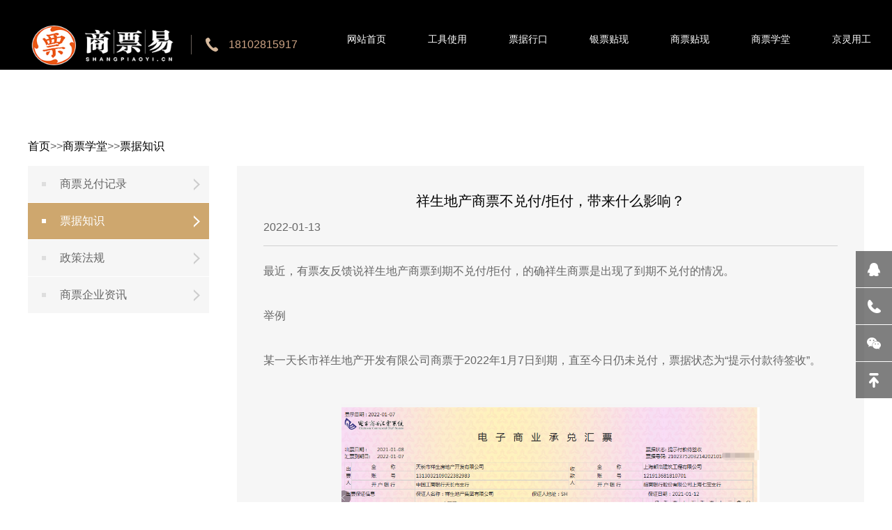

--- FILE ---
content_type: text/html; charset=utf-8
request_url: https://shangpiaoyi.cn/pjzs/2812.html
body_size: 5012
content:
<!DOCTYPE html>
<html>
<head>
<meta charset="utf-8">
<meta http-equiv="X-UA-Compatible" content="IE=edge, chrome=1">
<meta name="viewport" content="width=device-width, initial-scale=1.0, maximum-scale=1.0, user-scalable=no">
<meta name="format-detection" content="telephone=no" />
<title>祥生地产商票不兑付/拒付，带来什么影响？-票据知识-商票贴现兑付在线工具-识别管理商业承兑汇票真伪-商票易</title>
<meta name="keywords" content="祥生地产商票不兑付/拒付,拖欠农民工工资" />
<meta name="description" content="最近，有票友反馈说祥生地产商票到期不兑付/拒付，的确祥生商票是出现了到期不兑付的情况。 举例 某一天长市祥生地产开发有限公司商票于2022年1月7日到期，直至今日仍未兑付，票" />
<link rel="stylesheet" type="text/css" href="/skin/css/style.css?v=1.0.1">
<script>
 function isIE() {
 if (!!window.ActiveXObject || "ActiveXObject" in window) {
 return true;
 } else {
 return false;
 }
};
if (isIE()) {
 var script = document.createElement('script');
 script.type = 'text/javaScript';
 script.src = '/skin/js/bluebird.min.js'; // bluebird 文件地址
 document.getElementsByTagName('head')[0].appendChild(script);
}
</script>
<script type="text/javascript" src="/skin/js/jquery.min.js"></script>
<script type="text/javascript" src="/skin/js/axios.min.js"></script>
<!--<script type="text/javascript" src="/skin/js/scanqrcode.js"></script>-->
<link rel="stylesheet" type="text/css" href="/skin/css/animate.min.css">
<link rel="stylesheet" type="text/css" href="/skin/css/owl.carousel.min.css">
<link rel="stylesheet" type="text/css" href="/skin/css/global.css">
<!--<script type="text/javascript" src="/skin/js/browser-polyfill.min.js"></script>-->
<script type="text/javascript" src="/skin/js/qrcanvas@3.js"></script>
<script type="text/javascript" src="/skin/js/owl.carousel.js"></script>
<script type="text/javascript" src="/skin/js/wow.js"></script>
<!--<script src="https://cdn.bootcdn.net/ajax/libs/qrcodejs/1.0.0/qrcode.min.js"></script>-->
<script type="text/javascript" src="/skin/js/main.js"></script>
 <script src="https://cdn.bootcdn.net/ajax/libs/html2canvas/0.5.0-beta4/html2canvas.js"></script>
<script>
var _hmt = _hmt || [];
(function() {
 var hm = document.createElement("script");
 hm.src = "https://hm.baidu.com/hm.js?2d456f7a504d725766eb24b8ff176290";
 var s = document.getElementsByTagName("script")[0]; 
 s.parentNode.insertBefore(hm, s);
})();
</script>
</head> 
<body>
<!-------------------------------------- 头部开始 --------------------------------------> 
<div class="header">
 <div class="wrap">
 <div class="logo flt"><a href="/"><img src="/skin/images/logo.png"/><span>18102815917</span></a></div>
 <div class="menu frt">
 <ul>
 <li ><a href="/">网站首页</a></li>
 
 <li class="menu-item"> <a href="/download/">工具使用</a>
  
  
		</li>
 
 <li class="menu-item"> <a href="https://piaoju.jd.com/#site=sp">票据行口</a>
  
  
		</li>
 
 <li class="menu-item"> <a href="/pjhk/">银票贴现</a>
  
  <div class="drop">
  <ul>
  

  <li><a href='/rmt/'>润秒贴</a></li>
  
  
  </ul>
  </div>
  
  
		</li>
 
 <li class="menu-item"> <a href="/shyh/">商票贴现</a>
  
  
		</li>
 
 <li class="menu-item"> <a href="/a/news/">商票学堂</a>
  
  <div class="drop">
  <ul>
  

  <li><a href='/spdfjl/'>商票兑付记录</a></li>
  
  <li><a href='/pjzs/'>票据知识</a></li>
  
  <li><a href='/zcfg/'>政策法规</a></li>
  
  <li><a href='/spqyzx/'>商票企业资讯</a></li>
  
  
  </ul>
  </div>
  
  
		</li>
 
 <li class="menu-item"> <a href="/jlyg/">京灵用工</a>
  
  <div class="drop">
  <ul>
  

  <li><a href='/tjzx/'>推荐资讯</a></li>
  
  
  </ul>
  </div>
  
  
		</li>
 
 <li class="menu-item"> <a href="/qylc/">企业理财</a>
  
  
		</li>
 
 </ul>
 </div>
 <div class="menu_wrap"></div>
 <div class="clear"></div>
 </div>
</div>
 
<!-------------------------------------- 头部结束 --------------------------------------> 
<!-------------------------------------- 内容开始 -------------------------------------->
 <div class="mainer" >
 <div class="page_banner">
 <div class="item">
 <div class="img1"></div>
 </div>
 </div>
 <div class="page_list">
 <div class="page">
 <div class="wrap" >
 <p style="padding: 12px 0"><a href="/">首页</a>>><a href="/a/news/">商票学堂</a>>><a href="/pjzs/">票据知识</a></p>
 <div class="news_details product">
  <div class="pro_menu">
  <div class="tit">商票学堂</div>
  <ul class="wow_list ul_tag">

  <li class=" wow fadeInUp"><a href="/spdfjl/"><span>商票兑付记录</span></a></li>
  
  <li class="on wow fadeInUp"><a href="/pjzs/"><span>票据知识</span></a></li>
  
  <li class=" wow fadeInUp"><a href="/zcfg/"><span>政策法规</span></a></li>
  
  <li class=" wow fadeInUp"><a href="/spqyzx/"><span>商票企业资讯</span></a></li>
  
  </ul>
  </div>
  <div class="d_text wow fadeInUp" data-wow-delay=".1s">
  <div id="focusOn" class="mask">
  <!--<p style="color: #0085da;" class="maskp">了解详细兑付信息，请扫码关注</p>-->
  <!--<p style="color: #f5b014;" id="isfans">如已是商票易粉丝，请扫码验证</p>-->
  <p style="color: #0085da;" class="maskp" id="sys">微信扫码（手机端可以保存二维码图片，打开微信扫一扫）</p>
  <!-- <p style="color: #f5b014;" id="isfans">继续查看详细兑付</p>-->
  <p id="renovate" style="color: #ff4234;" href="javascript:void(0)" onclick="parent.location.reload()">二维码已失效请重新刷新页面 <a style="color: #0085da;cursor:pointer;border-bottom: 1px solid #0085da;">点击刷新页面</a></p>
  <div id="qrcode"></div>
  <img id="maskimg" class="maskimg" src="/skin/images/guanzhu2.png">
  <br>
  <a style="color: #0085da;font-size:12px;">扫描遇到问题？请联系客服</a>
  </div>
  <div class="tit">
  <h2>祥生地产商票不兑付/拒付，带来什么影响？</h2>
  <p>2022-01-13</p>
  </div>
  <div class="text" id="maximg" onload="zsg()"><p>
	<span style="font-size:16px;">最近，有票友反馈说祥生地产商票到期不兑付/拒付，的确祥生商票是出现了到期不兑付的情况。<br />
	<br />
	举例<br />
	<br />
	某一天长市祥生地产开发有限公司商票于2022年1月7日到期，直至今日仍未兑付，票据状态为&ldquo;提示付款待签收&rdquo;。</span><br />
	&nbsp;</p>
<p style="text-align: center;">
	<span style="font-size:16px;"><img alt="祥生地产商票" src="/uploads/allimg/220113/1-220113140009E3.png" style="width: 600px; height: 257px;" /></span></p>
<p>
	<span style="font-size:16px;">而这只是其中逾期拒付的一个案例，还有很多别的祥生商票也在逾期中。</span></p>
<p>
	<br />
	<br />
	<span style="font-size:16px;">那么，祥生地产商票不兑付/拒付，带来什么影响？<br />
	<br />
	1、对祥生地产企业的商业信用有影响<br />
	<br />
	票据圈子很小的，如若祥生地产商票出现大规模的逾期拒付，势必会影响到投资者对其商业信用的判断。<br />
	<br />
	而一旦投资者对祥生地产产生信用危机，那么后续其所开出的商票就很难获得圈子内投资者的认可，后续融资也很难展开。<br />
	<br />
	2、会给持票人造成资金问题，有可能会造成拖欠农民工工资的局面<br />
	<br />
	对于很多对接地产供应商来说，有不少商业承兑汇票都是对方充当货款付给他们的。<br />
	<br />
	而一旦这些商票到期不兑付的话，可能会导致其资金流断裂，从而也很难资金去付钱给农民工，导致拖欠农民工工资。<br />
	<br />
	这两个只是其中两个影响，还有很多别的影响，就不一一陈述了。但是各位要明确的是，商票逾期拒付是会给承兑企业本身以及投资者带来很大的不利影响的。<br />
	<br />
	更多企业逾期拒付的分析，查看</span><strong><span style="font-size:18px;"><a href="https://shangpiaoyi.cn/pjzs/2806.html">商票逾期是什么意思？对前手的追索期又是多久？</a></span></strong></p>
 </div>
  </div>
  <div class="txt_cur"> 
  <p>上一篇：<a href="/pjzs/2810.html">在商票到期拒付后，持票人为何应该尽早诉讼？早诉讼优势在哪？</a></p>
  <p>下一篇：<a href="/pjzs/2813.html">如何查询持有的电票？_建设银行</a></p>
  <div>
 </div>
 </div>
 </div>
 <div class="related" id="hssj" style="margin-left:8cm;margin-top:50px">
 <h3 class="wow fadeInUp animated" data-wow-delay=".1s" style="visibility: visible; animation-delay: 0.1s; animation-name: fadeInUp;margin-bottom:30px;border-left: 5px solid #FCC21B;padding-left: 10px;font-size: 20px;">相关资讯</h3>
 
 <div class="news_list news_listnoflex" style="">
 
 
 
  <ul class="wow_list wow_listflex" style="">
  <li class="wow fadeInUp animated hidehlabel" data-wow-delay="0.2s" style=""> <a href="/pjzs/230.html">
  <div class="text textmargin" style="">
  <h3 class="titlehlabel" style=""><strong style="">商票易贴现行口，银票秒贴贴现流程！</strong></h3>
  <img class="relevantimg" src="/uploads/allimg/200826/1-200R6105HCN.png" style="" align="right"/>
  <div class="time timeimg" style="">
  <p style="">
  商票易贴现行口，银票秒贴贴现流程，如下所示：1、获取票据（票据需在网银企业账号）2、京东秒贴事前准备：(1) 通过商票易注册京票秒贴平台，并完成企业实名认证。①　网址链接：https://piaoju.jd.com/#site=spy。
  </p>
  </div>
  </div>
  </a> </li>
  </ul>
  <ul class="wow_list wow_listflex" style="margin-left: 24px">
  <li class="wow fadeInUp animated hidehlabel" data-wow-delay="0.2s" style=""> <a href="/pjzs/439.html">
  <div class="text textmargin" style="">
  <h3 class="titlehlabel" style=""><strong style="">不会操作商业承兑汇票提示付款？手把手教会您！</strong></h3>
  <img class="relevantimg" src="/uploads/allimg/201021/1-201021135001419.png" style="width:28%;" align="right"/>
  <div class="time timeimg" style="">
  <p style="">
  关于商业承兑汇票，大家应该也有一定的了解。商票是有一定的期限的，而商票到期了，接下来就是兑付了。 
  
  </p>
  </div>
  </div>
  </a> </li>
  </ul>
 </div>
 </div>
 </div>
 </div>
 </div>
 </div>
<!-------------------------------------- 内容结束 --------------------------------------> 
<!-------------------------------------- 尾部开始 --------------------------------------> 
<div class="footer">
 <div class="wrap">
 <div class="foot">
 <div class="foot-nav clearfix" style="width: 96%;margin: 0px auto;">
 <div class="menu frt">
  <ul>
  <li class="menu-item" style="font-size: 16px;"><a href="/">网站首页</a></li>
  <li class="menu-item" style="font-size: 16px;"><a href="/spdfjl/">商票承兑记录</a></li>
  <li class="menu-item" style="font-size: 16px;"><a href="/zcfg/">政策法规</a></li>
  <li class="menu-item" style="font-size: 16px;"><a 1="" href="/about/">关于我们</a> 
  <div class="drop">
  <ul> 
   <li><a href='/about/'>公司简介</a></li>
   <li><a href='/contact/'>联系我们</a></li>
  </ul>
  </div>
  </li>
 <li></li>
 </ul>
 </div>
	</div>
 <div class="text">
 <div class="f_logo"><img src="/skin/images/logo.png" alt="商票 logo 商票工具 商票易 银票" title="商票 logo 商票工具 商票易 银票"/> 
  <!--<h3>祥生地产商票不兑付/拒付，带来什么影响？-票据知识-商票贴现兑付在线工具-识别管理商业承兑汇票真伪-商票易</h3>--> 
 </div>
 <div class="address">
  <p>地址：</p>
  <p></p>
  <p></p>
  <p>电话：</p>
  <a href="tel:"><h3>18102815917</h3></a>
 </div>
 </div>
 <div class="followList">
 <div class="ewm" style=""><img src="/skin/images/ewm.jpg"/><span>添加客服微信号</span></div> 
 <div class="ewm" style=""><img src="/skin/images/spylogo-.jpg"/><span>关注我们微信号</span></div>
 <div class="ewm" style=""><img src="/skin/images/huarun.png"/><span>银票秒贴</span></div>
 </div>
 <div class="clear"></div>
 </div>
 <div class="indexlink clearfix">
 <h3>友情链接</h3>
 <ul class="textlinks">
 <li><a href="http://www.atropos.cn/" target="_blank">手机POS机办理</a> </li>

 <li><a href="https://www.zswanjia.net/" target="_blank">中山公司注册</a> </li>
</ul>
 </div>
 <div class="copyright">Copyright © 2019 Fenqu Tech All rights reserved. 网站备案号：<a href="https://beian.miit.gov.cn" target="_blank" rel="nofollow">粤ICP备19149979号</a> <a href="/sitemap.xml" target="_blank">网站地图</a></div>

</div>
</div>
<!-------------------------------------- 尾部结束 -------------------------------------->
<div class="full">
 <ul>
 <li><a href="http://wpa.qq.com/msgrd?v=3&uin=3030518500&site=qq&menu=yes"><span class="span1"></span>
 <label>在线QQ</label>
 </a></li>
 <li><a href="tel:18102815917" ><span class="span2"></span>
 <label> 18102815917</label>
 </a></li>
 <li><a href="javascript:void(0)"><span class="span3"></span>
 <label class="lbl_img"><img src="/skin/images/ewm.jpg"></label>
 </a></li>
 <!--<li><a><span class="span5"></span>
 <label>贴现计算器</label>
 </a></li>-->
 <li><a href="javascript:void(0)" class="gotop" onclick="$('html,body').stop().animate({scrollTop:0},800)"><span class="span4"></span></a></li>
 </ul>
</div>
<script type="text/javascript" src="https://res.wx.qq.com/open/js/jweixin-1.0.0.js"></script>
<script type="text/javascript" src="/skin/js/jssdk.js"></script>

 <script type="text/javascript" src="/skin/js/AppletsPath.js"></script>
</body>
</html>